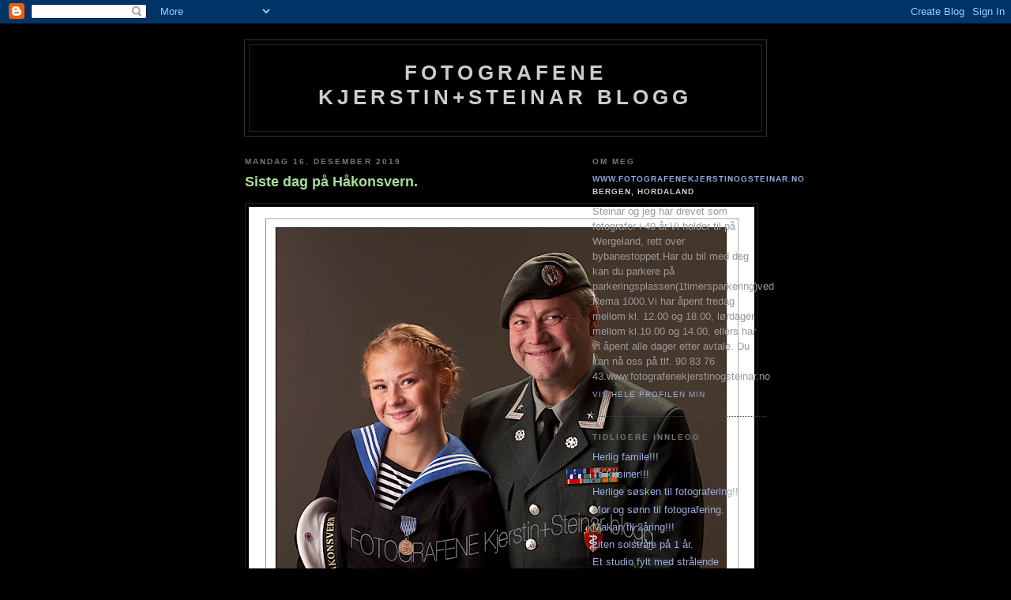

--- FILE ---
content_type: text/html; charset=UTF-8
request_url: https://fotografenekjerstinsteinarblogg.blogspot.com/2019/12/siste-dag-pa-hakonsvern.html
body_size: 5521
content:
<!DOCTYPE html PUBLIC "-//W3C//DTD XHTML 1.0 Strict//EN" "http://www.w3.org/TR/xhtml1/DTD/xhtml1-strict.dtd">

<html xmlns="http://www.w3.org/1999/xhtml" xml:lang="en" lang="en" dir="ltr">
<head>
  <title>Fotografene Kjerstin+steinar Blogg: Siste dag på Håkonsvern.</title>

  <script type="text/javascript">(function() { (function(){function b(g){this.t={};this.tick=function(h,m,f){var n=f!=void 0?f:(new Date).getTime();this.t[h]=[n,m];if(f==void 0)try{window.console.timeStamp("CSI/"+h)}catch(q){}};this.getStartTickTime=function(){return this.t.start[0]};this.tick("start",null,g)}var a;if(window.performance)var e=(a=window.performance.timing)&&a.responseStart;var p=e>0?new b(e):new b;window.jstiming={Timer:b,load:p};if(a){var c=a.navigationStart;c>0&&e>=c&&(window.jstiming.srt=e-c)}if(a){var d=window.jstiming.load;
c>0&&e>=c&&(d.tick("_wtsrt",void 0,c),d.tick("wtsrt_","_wtsrt",e),d.tick("tbsd_","wtsrt_"))}try{a=null,window.chrome&&window.chrome.csi&&(a=Math.floor(window.chrome.csi().pageT),d&&c>0&&(d.tick("_tbnd",void 0,window.chrome.csi().startE),d.tick("tbnd_","_tbnd",c))),a==null&&window.gtbExternal&&(a=window.gtbExternal.pageT()),a==null&&window.external&&(a=window.external.pageT,d&&c>0&&(d.tick("_tbnd",void 0,window.external.startE),d.tick("tbnd_","_tbnd",c))),a&&(window.jstiming.pt=a)}catch(g){}})();window.tickAboveFold=function(b){var a=0;if(b.offsetParent){do a+=b.offsetTop;while(b=b.offsetParent)}b=a;b<=750&&window.jstiming.load.tick("aft")};var k=!1;function l(){k||(k=!0,window.jstiming.load.tick("firstScrollTime"))}window.addEventListener?window.addEventListener("scroll",l,!1):window.attachEvent("onscroll",l);
 })();</script><script type="text/javascript">function a(){var b=window.location.href,c=b.split("?");switch(c.length){case 1:return b+"?m=1";case 2:return c[1].search("(^|&)m=")>=0?null:b+"&m=1";default:return null}}var d=navigator.userAgent;if(d.indexOf("Mobile")!=-1&&d.indexOf("WebKit")!=-1&&d.indexOf("iPad")==-1||d.indexOf("Opera Mini")!=-1||d.indexOf("IEMobile")!=-1){var e=a();e&&window.location.replace(e)};
</script><meta http-equiv="Content-Type" content="text/html; charset=UTF-8" />
<meta name="generator" content="Blogger" />
<link rel="icon" type="image/vnd.microsoft.icon" href="https://www.blogger.com/favicon.ico"/>
<link rel="alternate" type="application/atom+xml" title="Fotografene Kjerstin+steinar Blogg - Atom" href="https://fotografenekjerstinsteinarblogg.blogspot.com/feeds/posts/default" />
<link rel="alternate" type="application/rss+xml" title="Fotografene Kjerstin+steinar Blogg - RSS" href="https://fotografenekjerstinsteinarblogg.blogspot.com/feeds/posts/default?alt=rss" />
<link rel="service.post" type="application/atom+xml" title="Fotografene Kjerstin+steinar Blogg - Atom" href="https://draft.blogger.com/feeds/1521611725181111809/posts/default" />
<link rel="alternate" type="application/atom+xml" title="Fotografene Kjerstin+steinar Blogg - Atom" href="https://fotografenekjerstinsteinarblogg.blogspot.com/feeds/4723955145842632488/comments/default" />
<link rel="stylesheet" type="text/css" href="https://www.blogger.com/static/v1/v-css/1601750677-blog_controls.css"/>
<link rel="stylesheet" type="text/css" href="https://draft.blogger.com/dyn-css/authorization.css?targetBlogID=1521611725181111809&zx=0bb3d8b1-813f-4f6c-81cf-6b9b2aa09772"/>


  <style type="text/css">
/*
-----------------------------------------------
Blogger Template Style
Name:     Minima Black
Date:     26 Feb 2004
----------------------------------------------- */


body {
  background:#000;
  margin:0;
  padding:40px 20px;
  font:x-small "Trebuchet MS",Trebuchet,Verdana,Sans-Serif;
  text-align:center;
  color:#ccc;
  font-size/* */:/**/small;
  font-size: /**/small;
  }
a:link {
  color:#9ad;
  text-decoration:none;
  }
a:visited {
  color:#a7a;
  text-decoration:none;
  }
a:hover {
  color:#ad9;
  text-decoration:underline;
  }
a img {
  border-width:0;
  }


/* Header
----------------------------------------------- */
@media all {
  #header {
    width:660px;
    margin:0 auto 10px;
    border:1px solid #333;
    }
  }
@media handheld {
  #header {
    width:90%;
    }
  }
#blog-title {
  margin:5px 5px 0;
  padding:20px 20px .25em;
  border:1px solid #222;
  border-width:1px 1px 0;
  font-size:200%;
  line-height:1.2em;
  color:#ccc;
  text-transform:uppercase;
  letter-spacing:.2em;
  }
#blog-title a {
  color:#ccc;
  text-decoration:none;
  }
#blog-title a:hover {
  color:#ad9;
  }
#description {
  margin:0 5px 5px;
  padding:0 20px 20px;
  border:1px solid #222;
  border-width:0 1px 1px;
  font:78%/1.4em "Trebuchet MS",Trebuchet,Arial,Verdana,Sans-serif;
  text-transform:uppercase;
  letter-spacing:.2em;
  color:#777;
  }


/* Content
----------------------------------------------- */
@media all {
  #content {
    width:660px;
    margin:0 auto;
    padding:0;
    text-align:left;
    }
  #main {
    width:410px;
    float:left;
    }
  #sidebar {
    width:220px;
    float:right;
    }
  }
@media handheld {
  #content {
    width:90%;
    }
  #main {
    width:100%;
    float:none;
    }
  #sidebar {
    width:100%;
    float:none;
    }
  }

/* Headings
----------------------------------------------- */
h2 {
  margin:1.5em 0 .75em;
  font:bold 78%/1.4em "Trebuchet MS",Trebuchet,Arial,Verdana,Sans-serif;
  text-transform:uppercase;
  letter-spacing:.2em;
  color:#777;
  }


/* Posts
----------------------------------------------- */
@media all {
  .date-header {
    margin:1.5em 0 .5em;
    }
  .post {
    margin:.5em 0 1.5em;
    border-bottom:1px dotted #444;
    padding-bottom:1.5em;
    }
  }
@media handheld {
  .date-header {
    padding:0 1.5em 0 1.5em;
    }
  .post {
    padding:0 1.5em 0 1.5em;
    }
  }
.post-title {
  margin:.25em 0 0;
  padding:0 0 4px;
  font-size:140%;
  line-height:1.4em;
  color:#ad9;
  }
.post-title a {
  text-decoration:none;
  color:#ad9;
  }
.post-title a:hover {
  color:#fff;
  }
.post div {
  margin:0 0 .75em;
  line-height:1.6em;
  }
p.post-footer {
  margin:-.25em 0 0;
  color:#333;
  }
.post-footer em, .comment-link {
  font:78%/1.4em "Trebuchet MS",Trebuchet,Arial,Verdana,Sans-serif;
  text-transform:uppercase;
  letter-spacing:.1em;
  }
.post-footer em {
  font-style:normal;
  color:#777;
  margin-right:.6em;
  }
.comment-link {
  margin-left:.6em;
  }
.post img {
  padding:4px;
  border:1px solid #222;
  }
.post blockquote {
  margin:1em 20px;
  }
.post blockquote p {
  margin:.75em 0;
  }


/* Comments
----------------------------------------------- */
#comments h4 {
  margin:1em 0;
  font:bold 78%/1.6em "Trebuchet MS",Trebuchet,Arial,Verdana,Sans-serif;
  text-transform:uppercase;
  letter-spacing:.2em;
  color:#999;
  }
#comments h4 strong {
  font-size:130%;
  }
#comments-block {
  margin:1em 0 1.5em;
  line-height:1.6em;
  }
#comments-block dt {
  margin:.5em 0;
  }
#comments-block dd {
  margin:.25em 0 0;
  }
#comments-block dd.comment-timestamp {
  margin:-.25em 0 2em;
  font:78%/1.4em "Trebuchet MS",Trebuchet,Arial,Verdana,Sans-serif;
  text-transform:uppercase;
  letter-spacing:.1em;
  }
#comments-block dd p {
  margin:0 0 .75em;
  }
.deleted-comment {
  font-style:italic;
  color:gray;
  }
.paging-control-container {
  float: right;
  margin: 0px 6px 0px 0px;
  font-size: 80%;
}
.unneeded-paging-control {
  visibility: hidden;
}


/* Sidebar Content
----------------------------------------------- */
#sidebar ul {
  margin:0 0 1.5em;
  padding:0 0 1.5em;
  border-bottom:1px dotted #444;
  list-style:none;
  }
#sidebar li {
  margin:0;
  padding:0 0 .25em 15px;
  text-indent:-15px;
  line-height:1.5em;
  }
#sidebar p {
  color:#999;
  line-height:1.5em;
  }


/* Profile
----------------------------------------------- */
#profile-container {
  margin:0 0 1.5em;
  border-bottom:1px dotted #444;
  padding-bottom:1.5em;
  }
.profile-datablock {
  margin:.5em 0 .5em;
  }
.profile-img {
  display:inline;
  }
.profile-img img {
  float:left;
  padding:4px;
  border:1px solid #222;
  margin:0 8px 3px 0;
  }
.profile-data {
  margin:0;
  font:bold 78%/1.6em "Trebuchet MS",Trebuchet,Arial,Verdana,Sans-serif;
  text-transform:uppercase;
  letter-spacing:.1em;
  }
.profile-data strong {
  display:none;
  }
.profile-textblock {
  margin:0 0 .5em;
  }
.profile-link {
  margin:0;
  font:78%/1.4em "Trebuchet MS",Trebuchet,Arial,Verdana,Sans-serif;
  text-transform:uppercase;
  letter-spacing:.1em;
  }


/* Footer
----------------------------------------------- */
#footer {
  width:660px;
  clear:both;
  margin:0 auto;
  }
#footer hr {
  display:none;
  }
#footer p {
  margin:0;
  padding-top:15px;
  font:78%/1.6em "Trebuchet MS",Trebuchet,Verdana,Sans-serif;
  text-transform:uppercase;
  letter-spacing:.1em;
  }


/* Feeds
----------------------------------------------- */
#blogfeeds {
  }
#postfeeds {
  }
  </style>

<meta name='google-adsense-platform-account' content='ca-host-pub-1556223355139109'/>
<meta name='google-adsense-platform-domain' content='blogspot.com'/>
<!-- --><style type="text/css">@import url(//www.blogger.com/static/v1/v-css/navbar/3334278262-classic.css);
div.b-mobile {display:none;}
</style>

</head>

<body><script type="text/javascript">
    function setAttributeOnload(object, attribute, val) {
      if(window.addEventListener) {
        window.addEventListener('load',
          function(){ object[attribute] = val; }, false);
      } else {
        window.attachEvent('onload', function(){ object[attribute] = val; });
      }
    }
  </script>
<div id="navbar-iframe-container"></div>
<script type="text/javascript" src="https://apis.google.com/js/platform.js"></script>
<script type="text/javascript">
      gapi.load("gapi.iframes:gapi.iframes.style.bubble", function() {
        if (gapi.iframes && gapi.iframes.getContext) {
          gapi.iframes.getContext().openChild({
              url: 'https://draft.blogger.com/navbar/1521611725181111809?origin\x3dhttps://fotografenekjerstinsteinarblogg.blogspot.com',
              where: document.getElementById("navbar-iframe-container"),
              id: "navbar-iframe"
          });
        }
      });
    </script>

<div id="header">

  <h1 id="blog-title">
    <a href="http://fotografenekjerstinsteinarblogg.blogspot.com/">
	Fotografene Kjerstin+steinar Blogg
	</a>
  </h1>
  <p id="description"></p>

</div>

<!-- Begin #content -->
<div id="content">


<!-- Begin #main -->
<div id="main"><div id="main2">



    
  <h2 class="date-header">mandag 16. desember 2019</h2>
  

  
     
  <!-- Begin .post -->
  <div class="post"><a name="4723955145842632488"></a>
         
    <h3 class="post-title">
	 
	 Siste dag på Håkonsvern.
	 
    </h3>
    

	         <div class="post-body">
	<div>
      <div style="clear:both;"></div><div class="separator" style="clear: both; text-align: center;">
<a href="https://blogger.googleusercontent.com/img/b/R29vZ2xl/AVvXsEjlX8pd-DXxFqwzxv_8fBls1oYIpAlXi_wCWFgS0_RStyvgXvx8npec2DElGwkXfUwbrWqu-X3rZby02VxoAk_vssJV7Mqu9HgmgUi6IJ2qKtMcBUtUkmrXH8bRLyTzKILcPfYFypTOrng/s1600/uniform2.jpg" imageanchor="1" style="clear: left; float: left; margin-bottom: 1em; margin-right: 1em;"><img border="0" data-original-height="962" data-original-width="968" height="636" src="https://blogger.googleusercontent.com/img/b/R29vZ2xl/AVvXsEjlX8pd-DXxFqwzxv_8fBls1oYIpAlXi_wCWFgS0_RStyvgXvx8npec2DElGwkXfUwbrWqu-X3rZby02VxoAk_vssJV7Mqu9HgmgUi6IJ2qKtMcBUtUkmrXH8bRLyTzKILcPfYFypTOrng/s640/uniform2.jpg" width="640" /></a></div>
<br />
<div class="separator" style="clear: both; text-align: center;">
<a href="https://blogger.googleusercontent.com/img/b/R29vZ2xl/AVvXsEhCnxoeozXvEsd_abAVm5xHOFZIkzoFaek0ghFNV23JBfThxwgEX4FSNt1lCy5kNAPBCAOM-c0aIoF2LRKrTBo20zkpJCUzU21P8ymoII525W40O3hFe8Q_ewfSLmveBMSpZ5B6sgm1iz0/s1600/uniform3.jpg" imageanchor="1" style="clear: left; float: left; margin-bottom: 1em; margin-right: 1em;"><img border="0" data-original-height="1568" data-original-width="957" height="640" src="https://blogger.googleusercontent.com/img/b/R29vZ2xl/AVvXsEhCnxoeozXvEsd_abAVm5xHOFZIkzoFaek0ghFNV23JBfThxwgEX4FSNt1lCy5kNAPBCAOM-c0aIoF2LRKrTBo20zkpJCUzU21P8ymoII525W40O3hFe8Q_ewfSLmveBMSpZ5B6sgm1iz0/s640/uniform3.jpg" width="390" /></a></div>
<br />
<div class="separator" style="clear: both; text-align: center;">
<a href="https://blogger.googleusercontent.com/img/b/R29vZ2xl/AVvXsEg5NFwRqOpZjYicMibrqIa9RX5HpjZIcVhw1NgHjIJmmwNY03Lf8bpa5BPQeMUTqKZMDNCZh20JnQ4NJi4wyyf-7IHzFmRxvHCohv3QS7By9ck0Pkr-lH9iFVCiXhMkQ9-eijsxrfAPPaI/s1600/uniform.jpg" imageanchor="1" style="clear: left; float: left; margin-bottom: 1em; margin-right: 1em;"><img border="0" data-original-height="864" data-original-width="864" height="640" src="https://blogger.googleusercontent.com/img/b/R29vZ2xl/AVvXsEg5NFwRqOpZjYicMibrqIa9RX5HpjZIcVhw1NgHjIJmmwNY03Lf8bpa5BPQeMUTqKZMDNCZh20JnQ4NJi4wyyf-7IHzFmRxvHCohv3QS7By9ck0Pkr-lH9iFVCiXhMkQ9-eijsxrfAPPaI/s640/uniform.jpg" width="640" /></a></div>
<br /><div style="clear:both; padding-bottom:0.25em"></div>
    </div>
    </div>
    
    <p class="post-footer">
      <em>innlegg av www.fotografenekjerstinogsteinar.no på 
    <a class="post-footer-link" href="http://fotografenekjerstinsteinarblogg.blogspot.com/2019/12/siste-dag-pa-hakonsvern.html" title="permanent link"> 07:40 </a></em>
        <span class="item-action"><a href="https://draft.blogger.com/email-post/1521611725181111809/4723955145842632488" title="Send innlegg i e-post"><img class="icon-action" alt="" src="https://resources.blogblog.com/img/icon18_email.gif" height="13" width="18"/></a></span><span class="item-control blog-admin pid-2139509352"><a style="border:none;" href="https://draft.blogger.com/post-edit.g?blogID=1521611725181111809&postID=4723955145842632488&from=pencil" title="Rediger innlegg"><img class="icon-action" alt="" src="https://resources.blogblog.com/img/icon18_edit_allbkg.gif" height="18" width="18"></a></span>
    </p>
  
  </div>
  <!-- End .post -->
  
  
  
  <!-- Begin #comments -->
 
  <div id="comments">

	<a name="comments"></a>
        <h4>0 Kommentarer:</h4>
        <dl id="comments-block">
          
      
      
    </dl>
		<p class="comment-timestamp">

    <div class='comment-form'>
<a name='comment-form'></a>
<h4>Legg inn en kommentar</h4><p></p>
<a id='comment-editor-src' href='https://draft.blogger.com/comment/frame/1521611725181111809?po=4723955145842632488&hl=no&saa=85391&origin=https://fotografenekjerstinsteinarblogg.blogspot.com'></a><iframe id='comment-editor' src='' class='blogger-iframe-colorize' width='100%' height='410' scrolling='no' frameborder='0' allowtransparency='true'></iframe>
<script type="text/javascript" src="https://www.blogger.com/static/v1/jsbin/781309042-iframe_colorizer.js"></script>
</div>
    </p>
    <p id="postfeeds">Abonner på Legg inn kommentarer [<a target="_blank" href="https://fotografenekjerstinsteinarblogg.blogspot.com/feeds/4723955145842632488/comments/default" type="application/atom+xml">Atom</a>]</p>
    	    
    


		<p class="comment-timestamp">
	<a href="http://fotografenekjerstinsteinarblogg.blogspot.com/">&lt;&lt; Startsiden</a>
    </p>
    </div>



  <!-- End #comments -->


</div></div>
<!-- End #main -->







<!-- Begin #sidebar -->
<div id="sidebar"><div id="sidebar2">
  
  
  <!-- Begin #profile-container -->

   <div id="profile-container"><h2 class="sidebar-title">Om meg</h2>
<dl class="profile-datablock">
<dd class="profile-data"><strong>Navn:</strong> <a rel="author" href="https://draft.blogger.com/profile/09082833195237759675"> www.fotografenekjerstinogsteinar.no </a></dd>
<dd class="profile-data"><strong>Sted:</strong>  Bergen, Hordaland </dd></dl>
<p class="profile-textblock">Steinar og jeg har drevet som fotografer i 40 år.Vi holder til på Wergeland, rett over bybanestoppet.Har du bil med deg kan du parkere på parkeringsplassen(1timersparkering)ved Rema 1000.Vi har åpent  fredag mellom kl. 12.00 og 18.00,  lørdager mellom kl.10.00 og 14.00, ellers har vi åpent alle dager etter avtale. Du kan 
nå oss på tlf. 90 83 76 43.www.fotografenekjerstinogsteinar.no</p>
<p class="profile-link"><a rel="author" href="https://draft.blogger.com/profile/09082833195237759675">Vis hele profilen min</a></p></div>
   
  <!-- End #profile -->
    
        

  
  <h2 class="sidebar-title">Tidligere innlegg</h2>
    <ul id="recently">
    
        <li><a href="http://fotografenekjerstinsteinarblogg.blogspot.com/2019/11/herlig-famile.html">Herlig famile!!!</a></li>
     
        <li><a href="http://fotografenekjerstinsteinarblogg.blogspot.com/2019/11/to-kusiner.html">To kusiner!!!</a></li>
     
        <li><a href="http://fotografenekjerstinsteinarblogg.blogspot.com/2019/11/herlige-ssken-til-fotografering.html">Herlige s&oslash;sken til fotografering!!</a></li>
     
        <li><a href="http://fotografenekjerstinsteinarblogg.blogspot.com/2019/11/mor-og-snn-til-fotografering.html">Mor og s&oslash;nn til fotografering.</a></li>
     
        <li><a href="http://fotografenekjerstinsteinarblogg.blogspot.com/2019/11/makan-til-2aring.html">Makan til 2&aring;ring!!!</a></li>
     
        <li><a href="http://fotografenekjerstinsteinarblogg.blogspot.com/2019/11/liten-solstrale-pa-1-ar.html">Liten solstr&aring;le p&aring; 1 &aring;r.</a></li>
     
        <li><a href="http://fotografenekjerstinsteinarblogg.blogspot.com/2019/11/et-studio-fylt-med-stralende-mennesker.html">Et studio fylt med str&aring;lende mennesker!!!</a></li>
     
        <li><a href="http://fotografenekjerstinsteinarblogg.blogspot.com/2019/11/stralende-blid-familie.html">Str&aring;lende, blid familie.</a></li>
     
        <li><a href="http://fotografenekjerstinsteinarblogg.blogspot.com/2019/11/flott-familie-til-fotografering.html">Flott familie til fotografering.</a></li>
     
        <li><a href="http://fotografenekjerstinsteinarblogg.blogspot.com/2019/11/nyyyydelig-jente.html">Nyyyydelig jente.</a></li>
     
  </ul>
    

      <p id="powered-by"><a href="//www.blogger.com"><img src="https://lh3.googleusercontent.com/blogger_img_proxy/AEn0k_uAPkpGq8xjLE6Ji2XmGCjRCpAoZv3iyq2V7I7rDx13qcc9YOiCKAMzx1BxVXY83_CrM8w9cafYb89x9tS-xVvywu4PSqCSPcBfr_8_H15n=s0-d" alt="Powered by Blogger"></a></p>
      <p id="blogfeeds">Abonner på<br />Kommentarer [<a target="_blank" href="https://fotografenekjerstinsteinarblogg.blogspot.com/feeds/posts/default" type="application/atom+xml">Atom</a>]</p>
  
  <!--
  <p>This is a paragraph of text that could go in the sidebar.</p>
  -->
  


</div></div>
<!-- End #sidebar -->


</div>
<!-- End #content -->



<!-- Begin #footer -->
<div id="footer"><hr />
  <p><!--This is an optional footer. If you want text here, place it inside these tags, and remove this comment. -->&nbsp;</p>

</div>
<!-- End #footer -->



</body>
</html>